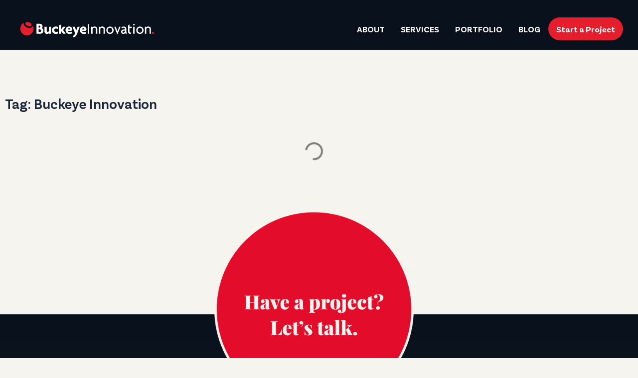

--- FILE ---
content_type: text/css
request_url: https://www.buckeyeinnovation.com/wp-content/uploads/elementor/css/post-16555.css?ver=1769321895
body_size: 1567
content:
.elementor-widget-section .eael-protected-content-message{font-family:var( --e-global-typography-secondary-font-family ), Sans-serif;font-size:var( --e-global-typography-secondary-font-size );font-weight:var( --e-global-typography-secondary-font-weight );}.elementor-widget-section .protected-content-error-msg{font-family:var( --e-global-typography-secondary-font-family ), Sans-serif;font-size:var( --e-global-typography-secondary-font-size );font-weight:var( --e-global-typography-secondary-font-weight );}.elementor-16555 .elementor-element.elementor-element-74dc9c21 > .elementor-container > .elementor-column > .elementor-widget-wrap{align-content:center;align-items:center;}.elementor-16555 .elementor-element.elementor-element-74dc9c21:not(.elementor-motion-effects-element-type-background), .elementor-16555 .elementor-element.elementor-element-74dc9c21 > .elementor-motion-effects-container > .elementor-motion-effects-layer{background-color:var( --e-global-color-abfb33b );}.elementor-16555 .elementor-element.elementor-element-74dc9c21 > .elementor-container{min-height:0px;}.elementor-16555 .elementor-element.elementor-element-74dc9c21{transition:background 0.3s, border 0.3s, border-radius 0.3s, box-shadow 0.3s;margin-top:0px;margin-bottom:0px;padding:0px 60px 0px 60px;z-index:1000;}.elementor-16555 .elementor-element.elementor-element-74dc9c21 > .elementor-background-overlay{transition:background 0.3s, border-radius 0.3s, opacity 0.3s;}.elementor-widget-image .eael-protected-content-message{font-family:var( --e-global-typography-secondary-font-family ), Sans-serif;font-size:var( --e-global-typography-secondary-font-size );font-weight:var( --e-global-typography-secondary-font-weight );}.elementor-widget-image .protected-content-error-msg{font-family:var( --e-global-typography-secondary-font-family ), Sans-serif;font-size:var( --e-global-typography-secondary-font-size );font-weight:var( --e-global-typography-secondary-font-weight );}.elementor-widget-image .widget-image-caption{color:var( --e-global-color-text );font-family:var( --e-global-typography-text-font-family ), Sans-serif;font-size:var( --e-global-typography-text-font-size );font-weight:var( --e-global-typography-text-font-weight );line-height:var( --e-global-typography-text-line-height );}.elementor-16555 .elementor-element.elementor-element-4e3c964a{text-align:start;}.elementor-16555 .elementor-element.elementor-element-4e3c964a img{width:340px;height:55px;object-fit:contain;object-position:center center;}.elementor-bc-flex-widget .elementor-16555 .elementor-element.elementor-element-4ef27f3c.elementor-column .elementor-widget-wrap{align-items:center;}.elementor-16555 .elementor-element.elementor-element-4ef27f3c.elementor-column.elementor-element[data-element_type="column"] > .elementor-widget-wrap.elementor-element-populated{align-content:center;align-items:center;}.elementor-16555 .elementor-element.elementor-element-4ef27f3c.elementor-column > .elementor-widget-wrap{justify-content:flex-end;}.elementor-16555 .elementor-element.elementor-element-4ef27f3c > .elementor-element-populated{margin:0px 0px 0px 0px;--e-column-margin-right:0px;--e-column-margin-left:0px;padding:0px 0px 0px 0px;}.elementor-widget-nav-menu .eael-protected-content-message{font-family:var( --e-global-typography-secondary-font-family ), Sans-serif;font-size:var( --e-global-typography-secondary-font-size );font-weight:var( --e-global-typography-secondary-font-weight );}.elementor-widget-nav-menu .protected-content-error-msg{font-family:var( --e-global-typography-secondary-font-family ), Sans-serif;font-size:var( --e-global-typography-secondary-font-size );font-weight:var( --e-global-typography-secondary-font-weight );}.elementor-widget-nav-menu .elementor-nav-menu .elementor-item{font-family:var( --e-global-typography-primary-font-family ), Sans-serif;font-size:var( --e-global-typography-primary-font-size );font-weight:var( --e-global-typography-primary-font-weight );line-height:var( --e-global-typography-primary-line-height );}.elementor-widget-nav-menu .elementor-nav-menu--main .elementor-item{color:var( --e-global-color-text );fill:var( --e-global-color-text );}.elementor-widget-nav-menu .elementor-nav-menu--main .elementor-item:hover,
					.elementor-widget-nav-menu .elementor-nav-menu--main .elementor-item.elementor-item-active,
					.elementor-widget-nav-menu .elementor-nav-menu--main .elementor-item.highlighted,
					.elementor-widget-nav-menu .elementor-nav-menu--main .elementor-item:focus{color:var( --e-global-color-accent );fill:var( --e-global-color-accent );}.elementor-widget-nav-menu .elementor-nav-menu--main:not(.e--pointer-framed) .elementor-item:before,
					.elementor-widget-nav-menu .elementor-nav-menu--main:not(.e--pointer-framed) .elementor-item:after{background-color:var( --e-global-color-accent );}.elementor-widget-nav-menu .e--pointer-framed .elementor-item:before,
					.elementor-widget-nav-menu .e--pointer-framed .elementor-item:after{border-color:var( --e-global-color-accent );}.elementor-widget-nav-menu{--e-nav-menu-divider-color:var( --e-global-color-text );}.elementor-widget-nav-menu .elementor-nav-menu--dropdown .elementor-item, .elementor-widget-nav-menu .elementor-nav-menu--dropdown  .elementor-sub-item{font-family:var( --e-global-typography-accent-font-family ), Sans-serif;font-size:var( --e-global-typography-accent-font-size );font-weight:var( --e-global-typography-accent-font-weight );}.elementor-16555 .elementor-element.elementor-element-17cb2c42 > .elementor-widget-container{padding:10px 0px 0px 0px;}.elementor-16555 .elementor-element.elementor-element-17cb2c42{z-index:3;--e-nav-menu-horizontal-menu-item-margin:calc( 10px / 2 );}.elementor-16555 .elementor-element.elementor-element-17cb2c42 .elementor-menu-toggle{margin-left:auto;background-color:var( --e-global-color-abfb33b );}.elementor-16555 .elementor-element.elementor-element-17cb2c42 .elementor-nav-menu .elementor-item{font-family:"Basic Sans", Sans-serif;font-size:20px;font-weight:700;text-transform:uppercase;line-height:24px;letter-spacing:0px;}.elementor-16555 .elementor-element.elementor-element-17cb2c42 .elementor-nav-menu--main .elementor-item{color:var( --e-global-color-109ecc0 );fill:var( --e-global-color-109ecc0 );}.elementor-16555 .elementor-element.elementor-element-17cb2c42 .elementor-nav-menu--main:not(.elementor-nav-menu--layout-horizontal) .elementor-nav-menu > li:not(:last-child){margin-bottom:10px;}.elementor-16555 .elementor-element.elementor-element-17cb2c42 .elementor-nav-menu--dropdown a, .elementor-16555 .elementor-element.elementor-element-17cb2c42 .elementor-menu-toggle{color:var( --e-global-color-text );fill:var( --e-global-color-text );}.elementor-16555 .elementor-element.elementor-element-17cb2c42 .elementor-nav-menu--dropdown{background-color:var( --e-global-color-109ecc0 );border-radius:20px 20px 20px 20px;}.elementor-16555 .elementor-element.elementor-element-17cb2c42 .elementor-nav-menu--dropdown a:hover,
					.elementor-16555 .elementor-element.elementor-element-17cb2c42 .elementor-nav-menu--dropdown a:focus,
					.elementor-16555 .elementor-element.elementor-element-17cb2c42 .elementor-nav-menu--dropdown a.elementor-item-active,
					.elementor-16555 .elementor-element.elementor-element-17cb2c42 .elementor-nav-menu--dropdown a.highlighted,
					.elementor-16555 .elementor-element.elementor-element-17cb2c42 .elementor-menu-toggle:hover,
					.elementor-16555 .elementor-element.elementor-element-17cb2c42 .elementor-menu-toggle:focus{color:var( --e-global-color-109ecc0 );}.elementor-16555 .elementor-element.elementor-element-17cb2c42 .elementor-nav-menu--dropdown a:hover,
					.elementor-16555 .elementor-element.elementor-element-17cb2c42 .elementor-nav-menu--dropdown a:focus,
					.elementor-16555 .elementor-element.elementor-element-17cb2c42 .elementor-nav-menu--dropdown a.elementor-item-active,
					.elementor-16555 .elementor-element.elementor-element-17cb2c42 .elementor-nav-menu--dropdown a.highlighted{background-color:var( --e-global-color-accent );}.elementor-16555 .elementor-element.elementor-element-17cb2c42 .elementor-nav-menu--dropdown li:first-child a{border-top-left-radius:20px;border-top-right-radius:20px;}.elementor-16555 .elementor-element.elementor-element-17cb2c42 .elementor-nav-menu--dropdown li:last-child a{border-bottom-right-radius:20px;border-bottom-left-radius:20px;}.elementor-16555 .elementor-element.elementor-element-17cb2c42 .elementor-nav-menu--dropdown a{padding-left:20px;padding-right:20px;}.elementor-16555 .elementor-element.elementor-element-17cb2c42 div.elementor-menu-toggle{color:var( --e-global-color-109ecc0 );}.elementor-16555 .elementor-element.elementor-element-17cb2c42 div.elementor-menu-toggle svg{fill:var( --e-global-color-109ecc0 );}.elementor-theme-builder-content-area{height:400px;}.elementor-location-header:before, .elementor-location-footer:before{content:"";display:table;clear:both;}@media(min-width:768px){.elementor-16555 .elementor-element.elementor-element-78096e64{width:30%;}.elementor-16555 .elementor-element.elementor-element-4ef27f3c{width:70%;}}@media(max-width:1366px) and (min-width:768px){.elementor-16555 .elementor-element.elementor-element-78096e64{width:25%;}.elementor-16555 .elementor-element.elementor-element-4ef27f3c{width:80%;}}@media(max-width:1024px) and (min-width:768px){.elementor-16555 .elementor-element.elementor-element-78096e64{width:40%;}.elementor-16555 .elementor-element.elementor-element-4ef27f3c{width:60%;}}@media(max-width:1366px){.elementor-widget-section .eael-protected-content-message{font-size:var( --e-global-typography-secondary-font-size );}.elementor-widget-section .protected-content-error-msg{font-size:var( --e-global-typography-secondary-font-size );}.elementor-16555 .elementor-element.elementor-element-74dc9c21{padding:0px 30px 0px 30px;}.elementor-widget-image .eael-protected-content-message{font-size:var( --e-global-typography-secondary-font-size );}.elementor-widget-image .protected-content-error-msg{font-size:var( --e-global-typography-secondary-font-size );}.elementor-widget-image .widget-image-caption{font-size:var( --e-global-typography-text-font-size );line-height:var( --e-global-typography-text-line-height );}.elementor-widget-nav-menu .eael-protected-content-message{font-size:var( --e-global-typography-secondary-font-size );}.elementor-widget-nav-menu .protected-content-error-msg{font-size:var( --e-global-typography-secondary-font-size );}.elementor-widget-nav-menu .elementor-nav-menu .elementor-item{font-size:var( --e-global-typography-primary-font-size );line-height:var( --e-global-typography-primary-line-height );}.elementor-widget-nav-menu .elementor-nav-menu--dropdown .elementor-item, .elementor-widget-nav-menu .elementor-nav-menu--dropdown  .elementor-sub-item{font-size:var( --e-global-typography-accent-font-size );}.elementor-16555 .elementor-element.elementor-element-17cb2c42 > .elementor-widget-container{padding:15px 0px 0px 0px;}.elementor-16555 .elementor-element.elementor-element-17cb2c42 .elementor-nav-menu .elementor-item{font-size:17px;line-height:20px;}.elementor-16555 .elementor-element.elementor-element-17cb2c42 .elementor-nav-menu--main .elementor-item{padding-left:16px;padding-right:16px;}.elementor-16555 .elementor-element.elementor-element-17cb2c42{--e-nav-menu-horizontal-menu-item-margin:calc( 0px / 2 );}.elementor-16555 .elementor-element.elementor-element-17cb2c42 .elementor-nav-menu--main:not(.elementor-nav-menu--layout-horizontal) .elementor-nav-menu > li:not(:last-child){margin-bottom:0px;}}@media(max-width:1024px){.elementor-widget-section .eael-protected-content-message{font-size:var( --e-global-typography-secondary-font-size );}.elementor-widget-section .protected-content-error-msg{font-size:var( --e-global-typography-secondary-font-size );}.elementor-16555 .elementor-element.elementor-element-74dc9c21{padding:0px 10px 0px 10px;}.elementor-widget-image .eael-protected-content-message{font-size:var( --e-global-typography-secondary-font-size );}.elementor-widget-image .protected-content-error-msg{font-size:var( --e-global-typography-secondary-font-size );}.elementor-widget-image .widget-image-caption{font-size:var( --e-global-typography-text-font-size );line-height:var( --e-global-typography-text-line-height );}.elementor-16555 .elementor-element.elementor-element-4e3c964a img{width:100%;max-width:100%;height:100%;}.elementor-widget-nav-menu .eael-protected-content-message{font-size:var( --e-global-typography-secondary-font-size );}.elementor-widget-nav-menu .protected-content-error-msg{font-size:var( --e-global-typography-secondary-font-size );}.elementor-widget-nav-menu .elementor-nav-menu .elementor-item{font-size:var( --e-global-typography-primary-font-size );line-height:var( --e-global-typography-primary-line-height );}.elementor-widget-nav-menu .elementor-nav-menu--dropdown .elementor-item, .elementor-widget-nav-menu .elementor-nav-menu--dropdown  .elementor-sub-item{font-size:var( --e-global-typography-accent-font-size );}.elementor-16555 .elementor-element.elementor-element-17cb2c42 > .elementor-widget-container{padding:20px 0px 0px 0px;}.elementor-16555 .elementor-element.elementor-element-17cb2c42 .elementor-nav-menu--dropdown{border-radius:0px 0px 20px 20px;}.elementor-16555 .elementor-element.elementor-element-17cb2c42 .elementor-nav-menu--dropdown li:first-child a{border-top-left-radius:0px;border-top-right-radius:0px;}.elementor-16555 .elementor-element.elementor-element-17cb2c42 .elementor-nav-menu--dropdown li:last-child a{border-bottom-right-radius:20px;border-bottom-left-radius:20px;}.elementor-16555 .elementor-element.elementor-element-17cb2c42 .elementor-nav-menu--dropdown a{padding-left:30px;padding-right:30px;padding-top:20px;padding-bottom:20px;}.elementor-16555 .elementor-element.elementor-element-17cb2c42 .elementor-nav-menu--main > .elementor-nav-menu > li > .elementor-nav-menu--dropdown, .elementor-16555 .elementor-element.elementor-element-17cb2c42 .elementor-nav-menu__container.elementor-nav-menu--dropdown{margin-top:25px !important;}.elementor-16555 .elementor-element.elementor-element-17cb2c42{--nav-menu-icon-size:24px;}}@media(max-width:767px){.elementor-widget-section .eael-protected-content-message{font-size:var( --e-global-typography-secondary-font-size );}.elementor-widget-section .protected-content-error-msg{font-size:var( --e-global-typography-secondary-font-size );}.elementor-16555 .elementor-element.elementor-element-74dc9c21 > .elementor-container{min-height:0px;}.elementor-16555 .elementor-element.elementor-element-78096e64{width:80%;}.elementor-bc-flex-widget .elementor-16555 .elementor-element.elementor-element-78096e64.elementor-column .elementor-widget-wrap{align-items:center;}.elementor-16555 .elementor-element.elementor-element-78096e64.elementor-column.elementor-element[data-element_type="column"] > .elementor-widget-wrap.elementor-element-populated{align-content:center;align-items:center;}.elementor-16555 .elementor-element.elementor-element-78096e64.elementor-column > .elementor-widget-wrap{justify-content:center;}.elementor-16555 .elementor-element.elementor-element-78096e64 > .elementor-element-populated{margin:0px 0px 0px 0px;--e-column-margin-right:0px;--e-column-margin-left:0px;padding:0px 0px 0px 0px;}.elementor-widget-image .eael-protected-content-message{font-size:var( --e-global-typography-secondary-font-size );}.elementor-widget-image .protected-content-error-msg{font-size:var( --e-global-typography-secondary-font-size );}.elementor-widget-image .widget-image-caption{font-size:var( --e-global-typography-text-font-size );line-height:var( --e-global-typography-text-line-height );}.elementor-16555 .elementor-element.elementor-element-4e3c964a > .elementor-widget-container{margin:0px 0px 0px 0px;padding:0px 0px 0px 0px;}.elementor-16555 .elementor-element.elementor-element-4e3c964a img{width:80%;max-width:100%;height:100%;}.elementor-16555 .elementor-element.elementor-element-4ef27f3c{width:20%;}.elementor-16555 .elementor-element.elementor-element-4ef27f3c > .elementor-element-populated{padding:18px 0px 0px 0px;}.elementor-widget-nav-menu .eael-protected-content-message{font-size:var( --e-global-typography-secondary-font-size );}.elementor-widget-nav-menu .protected-content-error-msg{font-size:var( --e-global-typography-secondary-font-size );}.elementor-widget-nav-menu .elementor-nav-menu .elementor-item{font-size:var( --e-global-typography-primary-font-size );line-height:var( --e-global-typography-primary-line-height );}.elementor-widget-nav-menu .elementor-nav-menu--dropdown .elementor-item, .elementor-widget-nav-menu .elementor-nav-menu--dropdown  .elementor-sub-item{font-size:var( --e-global-typography-accent-font-size );}.elementor-16555 .elementor-element.elementor-element-17cb2c42 > .elementor-widget-container{padding:0px 0px 0px 0px;}.elementor-16555 .elementor-element.elementor-element-17cb2c42 .elementor-nav-menu .elementor-item{line-height:48px;}.elementor-16555 .elementor-element.elementor-element-17cb2c42 .elementor-nav-menu--dropdown a{padding-top:10px;padding-bottom:10px;}}/* Start custom CSS for nav-menu, class: .elementor-element-17cb2c42 */.elementor-16555 .elementor-element.elementor-element-9608ba8 .elementor-nav-menu--dropdown a {
    padding-right: 30px;
}/* End custom CSS */
/* Start custom CSS for section, class: .elementor-element-74dc9c21 */@media (max-width: 1024px) {
.elementor-16555 .elementor-element.elementor-element-74dc9c21 {
  transition: background-color 0.3s ease;
}

.elementor-sticky--effects {
  background-color: rgba(10, 18, 29, 1); 
}
}/* End custom CSS */

--- FILE ---
content_type: text/css
request_url: https://www.buckeyeinnovation.com/wp-content/uploads/elementor/css/post-14423.css?ver=1769323901
body_size: 231
content:
.elementor-widget-section .eael-protected-content-message{font-family:var( --e-global-typography-secondary-font-family ), Sans-serif;font-size:var( --e-global-typography-secondary-font-size );font-weight:var( --e-global-typography-secondary-font-weight );}.elementor-widget-section .protected-content-error-msg{font-family:var( --e-global-typography-secondary-font-family ), Sans-serif;font-size:var( --e-global-typography-secondary-font-size );font-weight:var( --e-global-typography-secondary-font-weight );}.elementor-14423 .elementor-element.elementor-element-8103c56{margin-top:80px;margin-bottom:80px;}.elementor-widget-theme-archive-title .eael-protected-content-message{font-family:var( --e-global-typography-secondary-font-family ), Sans-serif;font-size:var( --e-global-typography-secondary-font-size );font-weight:var( --e-global-typography-secondary-font-weight );}.elementor-widget-theme-archive-title .protected-content-error-msg{font-family:var( --e-global-typography-secondary-font-family ), Sans-serif;font-size:var( --e-global-typography-secondary-font-size );font-weight:var( --e-global-typography-secondary-font-weight );}.elementor-widget-theme-archive-title .elementor-heading-title{font-family:var( --e-global-typography-primary-font-family ), Sans-serif;font-size:var( --e-global-typography-primary-font-size );font-weight:var( --e-global-typography-primary-font-weight );line-height:var( --e-global-typography-primary-line-height );color:var( --e-global-color-primary );}.elementor-14423 .elementor-element.elementor-element-f181382 > .elementor-widget-container{margin:0px 0px 40px 0px;}.elementor-14423 .elementor-element.elementor-element-f181382 .elementor-heading-title{font-family:var( --e-global-typography-1e95a1c-font-family ), Sans-serif;font-size:var( --e-global-typography-1e95a1c-font-size );font-weight:var( --e-global-typography-1e95a1c-font-weight );line-height:var( --e-global-typography-1e95a1c-line-height );word-spacing:var( --e-global-typography-1e95a1c-word-spacing );color:var( --e-global-color-secondary );}.elementor-widget-jet-listing-grid .eael-protected-content-message{font-family:var( --e-global-typography-secondary-font-family ), Sans-serif;font-size:var( --e-global-typography-secondary-font-size );font-weight:var( --e-global-typography-secondary-font-weight );}.elementor-widget-jet-listing-grid .protected-content-error-msg{font-family:var( --e-global-typography-secondary-font-family ), Sans-serif;font-size:var( --e-global-typography-secondary-font-size );font-weight:var( --e-global-typography-secondary-font-weight );}.elementor-14423 .elementor-element.elementor-element-2ee5d57 > .elementor-widget-container > .jet-listing-grid > .jet-listing-grid__items, .elementor-14423 .elementor-element.elementor-element-2ee5d57 > .jet-listing-grid > .jet-listing-grid__items{--columns:3;}@media(max-width:1366px){.elementor-widget-section .eael-protected-content-message{font-size:var( --e-global-typography-secondary-font-size );}.elementor-widget-section .protected-content-error-msg{font-size:var( --e-global-typography-secondary-font-size );}.elementor-widget-theme-archive-title .eael-protected-content-message{font-size:var( --e-global-typography-secondary-font-size );}.elementor-widget-theme-archive-title .protected-content-error-msg{font-size:var( --e-global-typography-secondary-font-size );}.elementor-widget-theme-archive-title .elementor-heading-title{font-size:var( --e-global-typography-primary-font-size );line-height:var( --e-global-typography-primary-line-height );}.elementor-14423 .elementor-element.elementor-element-f181382 .elementor-heading-title{font-size:var( --e-global-typography-1e95a1c-font-size );line-height:var( --e-global-typography-1e95a1c-line-height );word-spacing:var( --e-global-typography-1e95a1c-word-spacing );}.elementor-widget-jet-listing-grid .eael-protected-content-message{font-size:var( --e-global-typography-secondary-font-size );}.elementor-widget-jet-listing-grid .protected-content-error-msg{font-size:var( --e-global-typography-secondary-font-size );}}@media(max-width:1024px){.elementor-widget-section .eael-protected-content-message{font-size:var( --e-global-typography-secondary-font-size );}.elementor-widget-section .protected-content-error-msg{font-size:var( --e-global-typography-secondary-font-size );}.elementor-widget-theme-archive-title .eael-protected-content-message{font-size:var( --e-global-typography-secondary-font-size );}.elementor-widget-theme-archive-title .protected-content-error-msg{font-size:var( --e-global-typography-secondary-font-size );}.elementor-widget-theme-archive-title .elementor-heading-title{font-size:var( --e-global-typography-primary-font-size );line-height:var( --e-global-typography-primary-line-height );}.elementor-14423 .elementor-element.elementor-element-f181382 .elementor-heading-title{font-size:var( --e-global-typography-1e95a1c-font-size );line-height:var( --e-global-typography-1e95a1c-line-height );word-spacing:var( --e-global-typography-1e95a1c-word-spacing );}.elementor-widget-jet-listing-grid .eael-protected-content-message{font-size:var( --e-global-typography-secondary-font-size );}.elementor-widget-jet-listing-grid .protected-content-error-msg{font-size:var( --e-global-typography-secondary-font-size );}.elementor-14423 .elementor-element.elementor-element-2ee5d57 > .elementor-widget-container > .jet-listing-grid > .jet-listing-grid__items, .elementor-14423 .elementor-element.elementor-element-2ee5d57 > .jet-listing-grid > .jet-listing-grid__items{--columns:2;}}@media(max-width:767px){.elementor-widget-section .eael-protected-content-message{font-size:var( --e-global-typography-secondary-font-size );}.elementor-widget-section .protected-content-error-msg{font-size:var( --e-global-typography-secondary-font-size );}.elementor-14423 .elementor-element.elementor-element-636b2fe > .elementor-element-populated{padding:0px 20px 0px 20px;}.elementor-widget-theme-archive-title .eael-protected-content-message{font-size:var( --e-global-typography-secondary-font-size );}.elementor-widget-theme-archive-title .protected-content-error-msg{font-size:var( --e-global-typography-secondary-font-size );}.elementor-widget-theme-archive-title .elementor-heading-title{font-size:var( --e-global-typography-primary-font-size );line-height:var( --e-global-typography-primary-line-height );}.elementor-14423 .elementor-element.elementor-element-f181382 .elementor-heading-title{font-size:var( --e-global-typography-1e95a1c-font-size );line-height:var( --e-global-typography-1e95a1c-line-height );word-spacing:var( --e-global-typography-1e95a1c-word-spacing );}.elementor-widget-jet-listing-grid .eael-protected-content-message{font-size:var( --e-global-typography-secondary-font-size );}.elementor-widget-jet-listing-grid .protected-content-error-msg{font-size:var( --e-global-typography-secondary-font-size );}.elementor-14423 .elementor-element.elementor-element-2ee5d57 > .elementor-widget-container > .jet-listing-grid > .jet-listing-grid__items, .elementor-14423 .elementor-element.elementor-element-2ee5d57 > .jet-listing-grid > .jet-listing-grid__items{--columns:1;}}

--- FILE ---
content_type: application/javascript; charset=UTF-8
request_url: https://www.buckeyeinnovation.com/cdn-cgi/challenge-platform/scripts/jsd/main.js
body_size: 8913
content:
window._cf_chl_opt={AKGCx8:'b'};~function(l6,Ya,Yk,Yr,YO,Yp,YQ,Yd,l0,l2){l6=Z,function(y,Y,la,l5,l,z){for(la={y:314,Y:499,l:430,z:433,f:543,L:368,G:354,K:498,s:420},l5=Z,l=y();!![];)try{if(z=parseInt(l5(la.y))/1+parseInt(l5(la.Y))/2*(parseInt(l5(la.l))/3)+-parseInt(l5(la.z))/4+-parseInt(l5(la.f))/5+parseInt(l5(la.L))/6+parseInt(l5(la.G))/7*(parseInt(l5(la.K))/8)+-parseInt(l5(la.s))/9,z===Y)break;else l.push(l.shift())}catch(f){l.push(l.shift())}}(M,599256),Ya=this||self,Yk=Ya[l6(401)],Yr={},Yr[l6(466)]='o',Yr[l6(533)]='s',Yr[l6(360)]='u',Yr[l6(300)]='z',Yr[l6(528)]='n',Yr[l6(503)]='I',Yr[l6(361)]='b',YO=Yr,Ya[l6(517)]=function(y,Y,z,L,lX,lN,lh,lZ,G,s,U,F,B,x,g){if(lX={y:357,Y:501,l:308,z:523,f:439,L:308,G:523,K:347,s:489,c:469,U:347,F:469,B:387,x:391,g:396,V:501,R:428,C:323,v:324},lN={y:339,Y:366,l:396,z:448},lh={y:350,Y:467,l:440,z:468},lZ=l6,G={'wMuDZ':function(V,R){return V<R},'dLvzQ':function(V,R){return R===V},'NhAdR':function(V,R){return V(R)},'oNDPI':function(V,R,C){return V(R,C)}},Y===null||G[lZ(lX.y)](void 0,Y))return L;for(s=G[lZ(lX.Y)](YH,Y),y[lZ(lX.l)][lZ(lX.z)]&&(s=s[lZ(lX.f)](y[lZ(lX.L)][lZ(lX.G)](Y))),s=y[lZ(lX.K)][lZ(lX.s)]&&y[lZ(lX.c)]?y[lZ(lX.U)][lZ(lX.s)](new y[(lZ(lX.F))](s)):function(V,ly,R){for(ly=lZ,V[ly(lN.y)](),R=0;G[ly(lN.Y)](R,V[ly(lN.l)]);V[R+1]===V[R]?V[ly(lN.z)](R+1,1):R+=1);return V}(s),U='nAsAaAb'.split('A'),U=U[lZ(lX.B)][lZ(lX.x)](U),F=0;F<s[lZ(lX.g)];B=s[F],x=YE(y,Y,B),G[lZ(lX.V)](U,x)?(g='s'===x&&!y[lZ(lX.R)](Y[B]),lZ(lX.C)===z+B?G[lZ(lX.v)](K,z+B,x):g||K(z+B,Y[B])):K(z+B,x),F++);return L;function K(V,R,lt){lt=Z,Object[lt(lh.y)][lt(lh.Y)][lt(lh.l)](L,R)||(L[R]=[]),L[R][lt(lh.z)](V)}},Yp=l6(333)[l6(529)](';'),YQ=Yp[l6(387)][l6(391)](Yp),Ya[l6(515)]=function(y,Y,z1,lY,l,z,L,G,K){for(z1={y:325,Y:396,l:392,z:396,f:326,L:288,G:468,K:513,s:507},lY=l6,l={'tIiMS':function(s,U){return s===U},'FkYzf':function(s,U){return s(U)},'MZOdX':function(s,U){return s+U}},z=Object[lY(z1.y)](Y),L=0;L<z[lY(z1.Y)];L++)if(G=z[L],l[lY(z1.l)]('f',G)&&(G='N'),y[G]){for(K=0;K<Y[z[L]][lY(z1.z)];-1===y[G][lY(z1.f)](Y[z[L]][K])&&(l[lY(z1.L)](YQ,Y[z[L]][K])||y[G][lY(z1.G)](l[lY(z1.K)]('o.',Y[z[L]][K]))),K++);}else y[G]=Y[z[L]][lY(z1.s)](function(s){return'o.'+s})},Yd=null,l0=Yb(),l2=function(fL,ff,fz,fl,fY,fZ,lC,Y,l,z,f){return fL={y:374,Y:299,l:487,z:539,f:399,L:417,G:298,K:400,s:495},ff={y:460,Y:337,l:437,z:337,f:418,L:356,G:337,K:365,s:491,c:319,U:468,F:524,B:337,x:494,g:364,V:336,R:319,C:530,v:459,o:460,T:386,S:536,i:541,A:414,n:358,W:337,j:348,m:318,a:348,k:472},fz={y:365,Y:396},fl={y:455},fY={y:542,Y:502,l:396,z:359,f:522,L:348,G:350,K:467,s:440,c:350,U:467,F:440,B:328,x:461,g:487,V:397,R:512,C:350,v:440,o:340,T:455,S:343,i:468,A:455,n:524,W:346,j:405,m:352,a:301,k:311,O:468,D:455,E:311,H:337,Q:364,J:468,d:365,I:337,P:534,h:505,N:394,X:290,e:429,b:439,M0:325,M1:506,M2:311,M3:446,M4:468,M5:460,M6:455,M7:481,M8:456,M9:414,MM:542,Mt:531,MZ:294,My:468,MY:526,Ml:537,Mz:541,Mf:445,ML:468,MG:328,MK:298,Ms:496,Mw:532,Mc:348,MU:468,MF:418,MB:358},fZ={y:532,Y:348},lC=l6,Y={'gZyTo':function(L,G){return G==L},'VPNJt':function(L,G){return L<G},'LbHuo':lC(fL.y),'NZsnu':lC(fL.Y),'PWlfc':function(L,G){return G!==L},'XlqwI':lC(fL.l),'nVJKx':function(L,G){return L>G},'DmnEm':function(L,G){return L==G},'XreTQ':function(L,G){return L>G},'HAgZx':function(L,G){return G===L},'YEeTF':lC(fL.z),'NMBiG':lC(fL.f),'KsNIH':function(L,G){return L==G},'ImRCd':function(L,G){return L==G},'LnIIr':function(L,G){return G==L},'UzQZQ':function(L,G){return G===L},'PUQeo':lC(fL.L),'qZoKR':function(L,G){return L-G},'WEdWN':function(L,G){return L(G)},'ewteL':function(L,G){return L<<G},'szIhj':function(L,G){return L-G},'eDfIl':function(L,G){return L(G)},'xbfwX':function(L,G){return L-G},'TEgZj':function(L,G){return L|G},'UEEEF':function(L,G){return L<G},'hUJso':function(L,G){return L<<G},'uYIOr':function(L,G){return L<G},'UlsDY':function(L,G){return L-G},'VhvvR':lC(fL.G),'NYUyJ':function(L,G){return L(G)},'TGzmA':function(L,G){return L==G},'QaUbL':function(L,G){return L<G},'hmkWY':function(L,G){return L(G)},'xWsAo':function(L,G){return G*L},'cFJvo':function(L,G){return G!=L},'svItv':function(L,G){return L(G)},'Fkdyv':function(L,G){return G==L},'DOCJP':function(L,G){return L(G)},'WUTWV':function(L,G){return L-G},'VQkvt':function(L,G){return G!=L},'mzkCK':function(L,G){return L+G},'blqIJ':function(L,G){return G==L}},l=String[lC(fL.K)],z={'h':function(L){return L==null?'':z.g(L,6,function(G,lv){return lv=Z,lv(fZ.y)[lv(fZ.Y)](G)})},'g':function(L,G,K,lo,s,U,F,B,x,V,R,C,o,T,S,i,A,W,E,H){if(lo=lC,Y[lo(fY.y)](null,L))return'';for(U={},F={},B='',x=2,V=3,R=2,C=[],o=0,T=0,S=0;Y[lo(fY.Y)](S,L[lo(fY.l)]);S+=1)if(Y[lo(fY.z)]!==Y[lo(fY.f)]){if(i=L[lo(fY.L)](S),Object[lo(fY.G)][lo(fY.K)][lo(fY.s)](U,i)||(U[i]=V++,F[i]=!0),A=B+i,Object[lo(fY.c)][lo(fY.U)][lo(fY.F)](U,A))B=A;else if(Y[lo(fY.B)](Y[lo(fY.x)],lo(fY.g)))K[lo(fY.V)](lo(fY.R),z);else{if(Object[lo(fY.C)][lo(fY.U)][lo(fY.v)](F,B)){if(Y[lo(fY.o)](256,B[lo(fY.T)](0))){for(s=0;s<R;o<<=1,Y[lo(fY.S)](T,G-1)?(T=0,C[lo(fY.i)](K(o)),o=0):T++,s++);for(W=B[lo(fY.A)](0),s=0;Y[lo(fY.n)](8,s);o=o<<1.74|1&W,T==G-1?(T=0,C[lo(fY.i)](K(o)),o=0):T++,W>>=1,s++);}else if(Y[lo(fY.W)](Y[lo(fY.j)],Y[lo(fY.m)]))Y(lo(fY.a));else{for(W=1,s=0;s<R;o=o<<1.43|W,Y[lo(fY.k)](T,G-1)?(T=0,C[lo(fY.O)](K(o)),o=0):T++,W=0,s++);for(W=B[lo(fY.D)](0),s=0;16>s;o=o<<1.83|W&1,Y[lo(fY.E)](T,G-1)?(T=0,C[lo(fY.i)](K(o)),o=0):T++,W>>=1,s++);}x--,x==0&&(x=Math[lo(fY.H)](2,R),R++),delete F[B]}else for(W=U[B],s=0;s<R;o=o<<1.81|1&W,Y[lo(fY.Q)](T,G-1)?(T=0,C[lo(fY.J)](K(o)),o=0):T++,W>>=1,s++);B=(x--,Y[lo(fY.d)](0,x)&&(x=Math[lo(fY.I)](2,R),R++),U[A]=V++,String(i))}}else return E=z[lo(fY.P)],C[lo(fY.h)](+L(E.t));if(''!==B){if(Object[lo(fY.G)][lo(fY.U)][lo(fY.s)](F,B)){if(Y[lo(fY.N)](lo(fY.X),Y[lo(fY.e)])){for(H=[];null!==G;H=H[lo(fY.b)](K[lo(fY.M0)](s)),s=U[lo(fY.M1)](F));return H}else{if(256>B[lo(fY.D)](0)){for(s=0;s<R;o<<=1,Y[lo(fY.M2)](T,Y[lo(fY.M3)](G,1))?(T=0,C[lo(fY.M4)](Y[lo(fY.M5)](K,o)),o=0):T++,s++);for(W=B[lo(fY.M6)](0),s=0;Y[lo(fY.n)](8,s);o=Y[lo(fY.M7)](o,1)|W&1.04,Y[lo(fY.k)](T,Y[lo(fY.M8)](G,1))?(T=0,C[lo(fY.i)](Y[lo(fY.M9)](K,o)),o=0):T++,W>>=1,s++);}else{for(W=1,s=0;s<R;o=Y[lo(fY.M7)](o,1)|W,Y[lo(fY.MM)](T,Y[lo(fY.Mt)](G,1))?(T=0,C[lo(fY.O)](K(o)),o=0):T++,W=0,s++);for(W=B[lo(fY.M6)](0),s=0;Y[lo(fY.o)](16,s);o=Y[lo(fY.MZ)](Y[lo(fY.M7)](o,1),W&1.03),G-1==T?(T=0,C[lo(fY.My)](K(o)),o=0):T++,W>>=1,s++);}x--,0==x&&(x=Math[lo(fY.H)](2,R),R++),delete F[B]}}else for(W=U[B],s=0;Y[lo(fY.MY)](s,R);o=Y[lo(fY.Ml)](o,1)|1&W,G-1==T?(T=0,C[lo(fY.M4)](K(o)),o=0):T++,W>>=1,s++);x--,x==0&&R++}for(W=2,s=0;Y[lo(fY.Mz)](s,R);o=o<<1.46|W&1,T==Y[lo(fY.Mf)](G,1)?(T=0,C[lo(fY.ML)](K(o)),o=0):T++,W>>=1,s++);for(;;)if(o<<=1,G-1==T){if(Y[lo(fY.MG)](lo(fY.MK),Y[lo(fY.Ms)]))return lo(fY.Mw)[lo(fY.Mc)](Y);else{C[lo(fY.MU)](Y[lo(fY.MF)](K,o));break}}else T++;return C[lo(fY.MB)]('')},'j':function(L,lT){return lT=lC,Y[lT(fz.y)](null,L)?'':''==L?null:z.i(L[lT(fz.Y)],32768,function(G,lS){return lS=lT,L[lS(fl.y)](G)})},'i':function(L,G,K,li,s,U,F,B,x,V,R,C,o,T,S,i,W,A){for(li=lC,s=[],U=4,F=4,B=3,x=[],C=Y[li(ff.y)](K,0),o=G,T=1,V=0;3>V;s[V]=V,V+=1);for(S=0,i=Math[li(ff.Y)](2,2),R=1;R!=i;A=o&C,o>>=1,Y[li(ff.l)](0,o)&&(o=G,C=K(T++)),S|=(0<A?1:0)*R,R<<=1);switch(S){case 0:for(S=0,i=Math[li(ff.z)](2,8),R=1;i!=R;A=C&o,o>>=1,o==0&&(o=G,C=Y[li(ff.f)](K,T++)),S|=(Y[li(ff.L)](0,A)?1:0)*R,R<<=1);W=l(S);break;case 1:for(S=0,i=Math[li(ff.G)](2,16),R=1;R!=i;A=o&C,o>>=1,Y[li(ff.K)](0,o)&&(o=G,C=Y[li(ff.s)](K,T++)),S|=Y[li(ff.c)](0<A?1:0,R),R<<=1);W=l(S);break;case 2:return''}for(V=s[3]=W,x[li(ff.U)](W);;){if(Y[li(ff.F)](T,L))return'';for(S=0,i=Math[li(ff.B)](2,B),R=1;Y[li(ff.x)](R,i);A=o&C,o>>=1,Y[li(ff.g)](0,o)&&(o=G,C=Y[li(ff.V)](K,T++)),S|=Y[li(ff.R)](0<A?1:0,R),R<<=1);switch(W=S){case 0:for(S=0,i=Math[li(ff.Y)](2,8),R=1;i!=R;A=o&C,o>>=1,Y[li(ff.C)](0,o)&&(o=G,C=Y[li(ff.v)](K,T++)),S|=(0<A?1:0)*R,R<<=1);s[F++]=Y[li(ff.o)](l,S),W=Y[li(ff.T)](F,1),U--;break;case 1:for(S=0,i=Math[li(ff.z)](2,16),R=1;Y[li(ff.S)](R,i);A=o&C,o>>=1,0==o&&(o=G,C=Y[li(ff.y)](K,T++)),S|=(Y[li(ff.i)](0,A)?1:0)*R,R<<=1);s[F++]=Y[li(ff.A)](l,S),W=F-1,U--;break;case 2:return x[li(ff.n)]('')}if(U==0&&(U=Math[li(ff.W)](2,B),B++),s[W])W=s[W];else if(F===W)W=V+V[li(ff.j)](0);else return null;x[li(ff.U)](W),s[F++]=Y[li(ff.m)](V,W[li(ff.a)](0)),U--,V=W,Y[li(ff.k)](0,U)&&(U=Math[li(ff.W)](2,B),B++)}}},f={},f[lC(fL.s)]=z.h,f}(),l3();function M(fO){return fO='RZpVU,maTmQ,detail,WrcPD,ewteL,bOIYT,location,Rnzrx,ontimeout,stringify,njvZT,MHgjX,from,LRmiB4,hmkWY,kENIf,POST,cFJvo,WdvR,VhvvR,toString,40YYeOtO,8UpOlUX,SbgRH,NhAdR,VPNJt,bigint,/jsd/oneshot/d251aa49a8a3/0.4338964793174819:1769685916:M01a3W76SxUBa0Zn-WlmAX4SEYuhbIaobqpmyQq8eaA/,floor,getPrototypeOf,map,href,jYbPs,AdeF3,LREwl,DOMContentLoaded,MZOdX,XMLHttpRequest,rxvNi8,WGEhX,pRIb1,KuBKQ,contentDocument,error,parent,NZsnu,getOwnPropertyNames,XreTQ,SSTpq3,UEEEF,PYmBh,number,split,Fkdyv,xbfwX,JC89+qy5kB6G-iDzSxl3IdUrnKuXYML0gFT$ZQbAH2hfpeRjsWVoP47aNmt1wvcOE,string,__CF$cv$params,contentWindow,VQkvt,hUJso,tabIndex,kzrMD,FbUnT,uYIOr,gZyTo,5020735fVDila,http-code:,qbzAr,/invisible/jsd,FkYzf,CnwA5,kgYap,jsd,[native code],iframe,TEgZj,hXosd,navigator,SufpM,SbXuO,ahkCn,symbol,timeout,QDues,cloudflare-invisible,pkLOA2,VTFOf,XjaSm,yfGqa,Object,qJput,knnUH,KsNIH,body,VUoKm,966503MsoNLL,yolSr,VMOKE,cWyXi,mzkCK,xWsAo,GeidA,xeeki,sid,d.cookie,oNDPI,keys,indexOf,/cdn-cgi/challenge-platform/h/,PWlfc,LoCdD,open,cbXoD,RhCYX,_cf_chl_opt;JJgc4;PJAn2;kJOnV9;IWJi4;OHeaY1;DqMg0;FKmRv9;LpvFx1;cAdz2;PqBHf2;nFZCC5;ddwW5;pRIb1;rxvNi8;RrrrA2;erHi9,GNmEg,BQADB,svItv,pow,status,sort,nVJKx,EsMeY,style,DmnEm,PAomC,MqBDY,HAgZx,Array,charAt,bKSgT,prototype,3|4|0|2|1,NMBiG,event,1139614YJkvFJ,random,QaUbL,dLvzQ,join,LbHuo,undefined,boolean,oMgRy,AYTPi,ImRCd,LnIIr,wMuDZ,UJeKu,4746408lxFHzY,7|3|0|2|4|5|1|6,IZgRX,removeChild,jBzzi,fTWlE,FMUkq,JfpDC,log,hdgcl,cAgbO,AKGCx8,onreadystatechange,CevXY,isArray,PwpSW,qBatB,SdGgK,WUTWV,includes,hWTOF,VENQe,zIMAX,bind,tIiMS,oXdgH,UzQZQ,MARoU,length,addEventListener,clientInformation,ilgvw,fromCharCode,document,Function,Bibxp,ZLPIN,YEeTF,onload,pcHQX,EeoSw,/b/ov1/0.4338964793174819:1769685916:M01a3W76SxUBa0Zn-WlmAX4SEYuhbIaobqpmyQq8eaA/,RAlOc,catch,wiNSE,chctx,eDfIl,CEQTo,gTpqZ,OBfED,NYUyJ,onerror,2563533suNkuv,BGwuT,createElement,error on cf_chl_props,now,mKpXp,CkUJl,pYELM,isNaN,PUQeo,223413lHMdNP,xCKnm,postMessage,3924900AptFJA,randomUUID,errorInfoObject,display: none,TGzmA,XffQt,concat,call,send,UKXUk,_cf_chl_opt,fjSas,UlsDY,qZoKR,function,splice,YVfuA,api,Msldw,TYlZ6,loading,eDbAX,charCodeAt,szIhj,XHNqT,source,DOCJP,WEdWN,XlqwI,nvhUf,ERQNA,readyState,aUjz8,object,hasOwnProperty,push,Set,TSQoV,QFiEu,blqIJ,xhr-error,appendChild,JBxy9,success'.split(','),M=function(){return fO},M()}function YX(zG,lw,y,Y){return zG={y:534,Y:505,l:403},lw=l6,y={'Bibxp':function(l,z){return l(z)}},Y=Ya[lw(zG.y)],Math[lw(zG.Y)](+y[lw(zG.l)](atob,Y.t))}function YN(Y,zf,ls,l,z){return zf={y:390,Y:355},ls=l6,l={},l[ls(zf.y)]=function(f,L){return f<L},z=l,z[ls(zf.y)](Math[ls(zf.Y)](),Y)}function Yh(zl,lK,y,Y){if(zl={y:449},lK=l6,y={'YVfuA':function(l,z){return l(z)}},Y=YI(),Y===null)return;Yd=(Yd&&y[lK(zl.y)](clearTimeout,Yd),setTimeout(function(){Yq()},Y*1e3))}function Z(t,y,Y,l){return t=t-288,Y=M(),l=Y[t],l}function YJ(z3,ll,l,z,f,L,G,K){l=(z3={y:293,Y:436,l:422,z:305,f:342,L:297,G:538,K:312,s:474,c:535,U:462,F:462,B:398,x:296,g:519,V:312,R:371},ll=l6,{'VTFOf':ll(z3.y),'SufpM':ll(z3.Y),'nvhUf':function(s,c,U,F,B){return s(c,U,F,B)}});try{return z=Yk[ll(z3.l)](l[ll(z3.z)]),z[ll(z3.f)]=l[ll(z3.L)],z[ll(z3.G)]='-1',Yk[ll(z3.K)][ll(z3.s)](z),f=z[ll(z3.c)],L={},L=l[ll(z3.U)](pRIb1,f,f,'',L),L=l[ll(z3.F)](pRIb1,f,f[ll(z3.B)]||f[ll(z3.x)],'n.',L),L=l[ll(z3.U)](pRIb1,f,z[ll(z3.g)],'d.',L),Yk[ll(z3.V)][ll(z3.R)](z),G={},G.r=L,G.e=null,G}catch(s){return K={},K.r={},K.e=s,K}}function l3(fk,fa,fS,lA,y,Y,G,K,s,l,z,f){if(fk={y:511,Y:415,l:544,z:408,f:395,L:453,G:512,K:534,s:470,c:395,U:351,F:529,B:337,x:425,g:350,V:467,R:440,C:344,v:455,o:527,T:468,S:455,i:427,A:468,n:315,W:309,j:455,m:484,a:317,k:492,O:468,D:337,E:383,H:404,Q:407,J:464,d:373,I:397,P:397,h:477,N:380,X:380},fa={y:321,Y:334,l:384,z:338,f:338,L:363,G:476,K:310,s:442,c:438,U:464,F:453,B:372,x:444,g:325,V:396,R:332,C:326,v:471,o:468,T:507,S:380},fS={y:329,Y:478,l:362,z:451},lA=l6,y={'mKpXp':function(L,G){return L(G)},'PAomC':function(L,G){return L>G},'PYmBh':function(L,G){return G==L},'pYELM':function(L,G){return G|L},'yolSr':function(L,G){return L-G},'qJput':function(L,G){return L(G)},'Rnzrx':function(L,G){return L<<G},'cWyXi':function(L,G){return G&L},'kENIf':function(L,G){return L-G},'PwpSW':function(L,G){return L-G},'ZLPIN':function(L,G){return L(G)},'LoCdD':lA(fk.y),'maTmQ':function(L,G){return L===G},'oMgRy':lA(fk.Y),'oXdgH':function(L,G){return L(G)},'xeeki':lA(fk.l),'qBatB':lA(fk.z),'XffQt':function(L){return L()},'TSQoV':lA(fk.f),'pcHQX':function(L){return L()},'fTWlE':lA(fk.L),'RZpVU':lA(fk.G)},Y=Ya[lA(fk.K)],!Y){if(y[lA(fk.s)]===lA(fk.c))return;else for(G=lA(fk.U)[lA(fk.F)]('|'),K=0;!![];){switch(G[K++]){case'0':Zt==0&&(ZZ=Zy[lA(fk.B)](2,ZY),Zl++);continue;case'1':ZG=y[lA(fk.x)](ZK,Zs);continue;case'2':Zz[Zf]=ZL++;continue;case'3':if(MJ[lA(fk.g)][lA(fk.V)][lA(fk.R)](Md,Mq)){if(y[lA(fk.C)](256,Zw[lA(fk.v)](0))){for(yU=0;yF<yB;yg<<=1,y[lA(fk.o)](yV,yR-1)?(yC=0,yv[lA(fk.T)](yo(yT)),yS=0):yi++,yx++);for(s=yA[lA(fk.S)](0),yn=0;8>yW;ym=y[lA(fk.i)](ya<<1,1.72&s),y[lA(fk.o)](yk,yr-1)?(yO=0,yD[lA(fk.A)](yE(yH)),yp=0):yQ++,s>>=1,yj++);}else{for(s=1,yJ=0;yd<yq;yP=s|yh<<1.91,yN==y[lA(fk.n)](yX,1)?(ye=0,yu[lA(fk.T)](y[lA(fk.W)](yb,Y0)),Y1=0):Y2++,s=0,yI++);for(s=Y3[lA(fk.j)](0),Y4=0;16>Y5;Y7=y[lA(fk.m)](Y8,1)|y[lA(fk.a)](s,1),Y9==y[lA(fk.k)](YM,1)?(Yt=0,YZ[lA(fk.O)](Yy(YY)),Yl=0):Yz++,s>>=1,Y6++);}yz--,0==yf&&(yL=yG[lA(fk.D)](2,yK),ys++),delete yw[yc]}else for(s=th[tN],tX=0;te<tu;Z0=s&1.13|Z1<<1.27,Z2==y[lA(fk.E)](Z3,1)?(Z4=0,Z5[lA(fk.T)](y[lA(fk.H)](Z6,Z7)),Z8=0):Z9++,s>>=1,tb++);continue;case'4':ZM--;continue}break}}if(!y[lA(fk.Q)](Ye))return;(l=![],z=function(ln){if(ln=lA,y[ln(fS.y)]===y[ln(fS.y)]){if(!l){if(y[ln(fS.Y)](y[ln(fS.l)],ln(fS.z)))Y();else{if(l=!![],!Ye())return;Yq(function(K){l4(Y,K)})}}}else return},Yk[lA(fk.J)]!==y[lA(fk.d)])?z():Ya[lA(fk.I)]?Yk[lA(fk.P)](y[lA(fk.h)],z):(f=Yk[lA(fk.N)]||function(){},Yk[lA(fk.X)]=function(fA,lj,G,c,U,F,B){if(fA={y:393},lj=lA,G={'AYTPi':function(K,s,lW){return lW=Z,y[lW(fA.y)](K,s)},'knnUH':function(K,s){return K+s},'UKXUk':y[lj(fa.y)],'RhCYX':function(K,s){return K===s},'QFiEu':function(K,s){return K(s)}},lj(fa.Y)===y[lj(fa.l)])L[lj(fa.z)]>=200&&G[lj(fa.f)]<300?G[lj(fa.L)](U,lj(fa.G)):F(G[lj(fa.K)](G[lj(fa.s)],B[lj(fa.z)]));else if(y[lj(fa.c)](f),Yk[lj(fa.U)]!==lj(fa.F)){if(lj(fa.B)===lj(fa.x)){for(c=B[lj(fa.g)](x),U=0;U<c[lj(fa.V)];U++)if(F=c[U],G[lj(fa.R)]('f',F)&&(F='N'),n[F]){for(B=0;B<W[c[U]][lj(fa.V)];-1===j[F][lj(fa.C)](m[c[U]][B])&&(G[lj(fa.v)](a,k[c[U]][B])||O[F][lj(fa.o)]('o.'+D[c[U]][B])),B++);}else E[F]=H[c[U]][lj(fa.T)](function(h){return'o.'+h})}else Yk[lj(fa.S)]=f,z()}})}function l4(z,f,fr,lm,L,G,K,s){if(fr={y:516,Y:303,l:320,z:476,f:341,L:520,G:450,K:316,s:458,c:322,U:353,F:320,B:521,x:432,g:303,V:322,R:341,C:479,v:432},lm=l6,L={},L[lm(fr.y)]=lm(fr.Y),L[lm(fr.l)]=lm(fr.z),L[lm(fr.f)]=lm(fr.L),G=L,!z[lm(fr.G)])return lm(fr.K)===lm(fr.K)?void 0:![];f===lm(fr.z)?(K={},K[lm(fr.s)]=G[lm(fr.y)],K[lm(fr.c)]=z.r,K[lm(fr.U)]=G[lm(fr.F)],Ya[lm(fr.B)][lm(fr.x)](K,'*')):(s={},s[lm(fr.s)]=lm(fr.g),s[lm(fr.V)]=z.r,s[lm(fr.U)]=G[lm(fr.R)],s[lm(fr.C)]=f,Ya[lm(fr.B)][lm(fr.v)](s,'*'))}function YI(zM,lL,Y,l,z,f){return zM={y:518,Y:534,l:518,z:528},lL=l6,Y={},Y[lL(zM.y)]=function(L,G){return L!==G},l=Y,z=Ya[lL(zM.Y)],!z?null:(f=z.i,l[lL(zM.l)](typeof f,lL(zM.z))||f<30)?null:f}function YE(Y,l,z,lp,l8,L,G,K,lE,s){G=(lp={y:331,Y:532,l:540,z:480,f:345,L:389,G:466,K:367,s:335,c:488,U:447,F:480,B:540,x:389,g:411,V:411,R:347,C:382,v:488},l8=l6,L={},L[l8(lp.y)]=l8(lp.Y),L[l8(lp.l)]=l8(lp.z),L[l8(lp.f)]=function(U,F){return U===F},L[l8(lp.L)]=l8(lp.G),L[l8(lp.K)]=function(U,F){return F==U},L[l8(lp.s)]=function(U,F){return F==U},L[l8(lp.c)]=l8(lp.U),L);try{if(l8(lp.F)!==G[l8(lp.B)])return lE={y:331,Y:348},z==null?'':f.g(L,6,function(F,l9){return l9=l8,G[l9(lE.y)][l9(lE.Y)](F)});else K=l[z]}catch(F){return'i'}if(null==K)return G[l8(lp.f)](void 0,K)?'u':'x';if(G[l8(lp.x)]==typeof K)try{if(G[l8(lp.K)](l8(lp.U),typeof K[l8(lp.g)]))return K[l8(lp.V)](function(){}),'p'}catch(B){}return Y[l8(lp.R)][l8(lp.C)](K)?'a':K===Y[l8(lp.R)]?'D':G[l8(lp.f)](!0,K)?'T':G[l8(lp.f)](!1,K)?'F':(s=typeof K,G[l8(lp.s)](G[l8(lp.v)],s)?YD(Y,K)?'N':'f':YO[s]||'?')}function Yq(y,z8,z7,lz,Y,l){z8={y:447,Y:423,l:381,z:295},z7={y:307,Y:385,l:385,z:306,f:426},lz=l6,Y={'yfGqa':function(z,f){return z===f},'XjaSm':lz(z8.y),'CkUJl':function(z,f){return z(f)},'CevXY':function(z){return z()},'hXosd':lz(z8.Y)},l=Y[lz(z8.l)](YJ),Yu(l.r,function(z,lf){if(lf=lz,Y[lf(z7.y)](lf(z7.Y),lf(z7.l)))typeof y===Y[lf(z7.z)]&&Y[lf(z7.f)](y,z),Yh();else return}),l.e&&l1(Y[lz(z8.z)],l.e)}function Yb(zT,lV){return zT={y:434},lV=l6,crypto&&crypto[lV(zT.y)]?crypto[lV(zT.y)]():''}function YD(Y,l,lk,l7,z,f){return lk={y:349,Y:292,l:402,z:402,f:350,L:497,G:440,K:326},l7=l6,z={},z[l7(lk.y)]=l7(lk.Y),f=z,l instanceof Y[l7(lk.l)]&&0<Y[l7(lk.z)][l7(lk.f)][l7(lk.L)][l7(lk.G)](l)[l7(lk.K)](f[l7(lk.y)])}function l1(f,L,zn,lR,G,K,s,c,U,F,B,x,g,V,R,C){if(zn={y:412,Y:369,l:509,z:482,f:545,L:327,G:510,K:452,s:412,c:529,U:514,F:289,B:443,x:525,g:443,V:525,R:490,C:304,v:465,o:475,T:330,S:493,i:509,A:482,n:545,W:379,j:409,m:546,a:301,k:485,O:435,D:413,E:458,H:291,Q:441,J:495,d:534},lR=l6,G={},G[lR(zn.y)]=lR(zn.Y),G[lR(zn.l)]=function(v,o){return v+o},G[lR(zn.z)]=function(v,o){return v+o},G[lR(zn.f)]=lR(zn.L),K=G,!YN(0))return![];c=(s={},s[lR(zn.G)]=f,s[lR(zn.K)]=L,s);try{for(U=K[lR(zn.s)][lR(zn.c)]('|'),F=0;!![];){switch(U[F++]){case'0':B=new Ya[(lR(zn.U))]();continue;case'1':g=(x={},x[lR(zn.F)]=Ya[lR(zn.B)][lR(zn.F)],x[lR(zn.x)]=Ya[lR(zn.g)][lR(zn.V)],x[lR(zn.R)]=Ya[lR(zn.g)][lR(zn.R)],x[lR(zn.C)]=Ya[lR(zn.B)][lR(zn.v)],x[lR(zn.o)]=l0,x);continue;case'2':B[lR(zn.T)](lR(zn.S),V);continue;case'3':V=K[lR(zn.i)](K[lR(zn.A)](K[lR(zn.n)]+Ya[lR(zn.g)][lR(zn.W)],lR(zn.j))+C.r,lR(zn.m));continue;case'4':B[lR(zn.a)]=2500;continue;case'5':B[lR(zn.k)]=function(){};continue;case'6':R={},R[lR(zn.O)]=c,R[lR(zn.D)]=g,R[lR(zn.E)]=lR(zn.H),B[lR(zn.Q)](l2[lR(zn.J)](R));continue;case'7':C=Ya[lR(zn.d)];continue}break}}catch(v){}}function Ye(zw,lc,y,Y,l,z){return zw={y:463,Y:505,l:424,z:457},lc=l6,y={'ERQNA':function(f){return f()},'XHNqT':function(f,L){return f-L}},Y=3600,l=y[lc(zw.y)](YX),z=Math[lc(zw.Y)](Date[lc(zw.l)]()/1e3),y[lc(zw.z)](z,l)>Y?![]:!![]}function YP(zZ,lG,Y,l){return zZ={y:378},lG=l6,Y={},Y[lG(zZ.y)]=function(z,f){return z!==f},l=Y,l[lG(zZ.y)](YI(),null)}function YH(Y,lJ,lM,l,z,f){for(lJ={y:313,Y:439,l:325,z:506},lM=l6,l={},l[lM(lJ.y)]=function(L,G){return L!==G},z=l,f=[];z[lM(lJ.y)](null,Y);f=f[lM(lJ.Y)](Object[lM(lJ.l)](Y)),Y=Object[lM(lJ.z)](Y));return f}function Yu(y,Y,zo,zv,zC,zV,lU,l,z,f,L){zo={y:377,Y:421,l:534,z:376,f:443,L:514,G:330,K:493,s:370,c:327,U:379,F:504,B:450,x:301,g:485,V:406,R:419,C:483,v:508,o:483,T:441,S:495,i:486},zv={y:388,Y:473},zC={y:454,Y:302,l:410,z:338,f:375,L:388,G:476,K:500,s:544,c:338,U:431},zV={y:388,Y:301},lU=l6,l={'hWTOF':function(G,K){return G(K)},'gTpqZ':function(G,K){return G!==K},'eDbAX':lU(zo.y),'QDues':lU(zo.Y),'RAlOc':function(G,K){return G>=K},'JfpDC':function(G,K){return G<K},'SbgRH':function(G,K){return G+K},'IZgRX':function(G,K){return G+K}},z=Ya[lU(zo.l)],console[lU(zo.z)](Ya[lU(zo.f)]),f=new Ya[(lU(zo.L))](),f[lU(zo.G)](lU(zo.K),l[lU(zo.s)](lU(zo.c)+Ya[lU(zo.f)][lU(zo.U)]+lU(zo.F),z.r)),z[lU(zo.B)]&&(f[lU(zo.x)]=5e3,f[lU(zo.g)]=function(lF){lF=lU,l[lF(zV.y)](Y,lF(zV.Y))}),f[lU(zo.V)]=function(zR,lx,G){if(zR={y:416},lx=lU,G={'xCKnm':function(K,s,lB){return lB=Z,l[lB(zR.y)](K,s)}},l[lx(zC.y)]!==l[lx(zC.Y)])l[lx(zC.l)](f[lx(zC.z)],200)&&l[lx(zC.f)](f[lx(zC.z)],300)?l[lx(zC.L)](Y,lx(zC.G)):Y(l[lx(zC.K)](lx(zC.s),f[lx(zC.c)]));else return G[lx(zC.U)](Y(),null)},f[lU(zo.R)]=function(lg){lg=lU,l[lg(zv.y)](Y,lg(zv.Y))},L={'t':YX(),'lhr':Yk[lU(zo.C)]&&Yk[lU(zo.C)][lU(zo.v)]?Yk[lU(zo.o)][lU(zo.v)]:'','api':z[lU(zo.B)]?!![]:![],'c':YP(),'payload':y},f[lU(zo.T)](l2[lU(zo.S)](JSON[lU(zo.i)](L)))}}()

--- FILE ---
content_type: image/svg+xml
request_url: https://www.buckeyeinnovation.com/wp-content/uploads/2022/12/logomark-red.svg
body_size: 75
content:
<svg xmlns="http://www.w3.org/2000/svg" id="Layer_2" viewBox="0 0 62.2 61.8"><defs><style>.cls-1{fill:#e3202d;}</style></defs><g id="horizontal"><g><path class="cls-1" d="M59.51,18.14c-3.4,8.39-14.97,11.79-26.74,7.74C20.99,21.81,13.97,12.02,16.45,3.3,9.76,6.88,4.33,12.87,1.69,20.56c-5.57,16.18,3.11,33.98,19.29,39.55,16.17,5.57,33.97-3.11,39.54-19.29,2.65-7.7,2.07-15.76-1.01-22.69Z"></path><path class="cls-1" d="M41.23,1.28c-7.85-2.7-15.87-.97-17.51,3.78-1.64,4.75,3.62,11.04,11.47,13.75,7.85,2.7,15.88,.98,17.51-3.78,1.63-4.75-3.62-11.04-11.48-13.75Z"></path></g></g></svg>